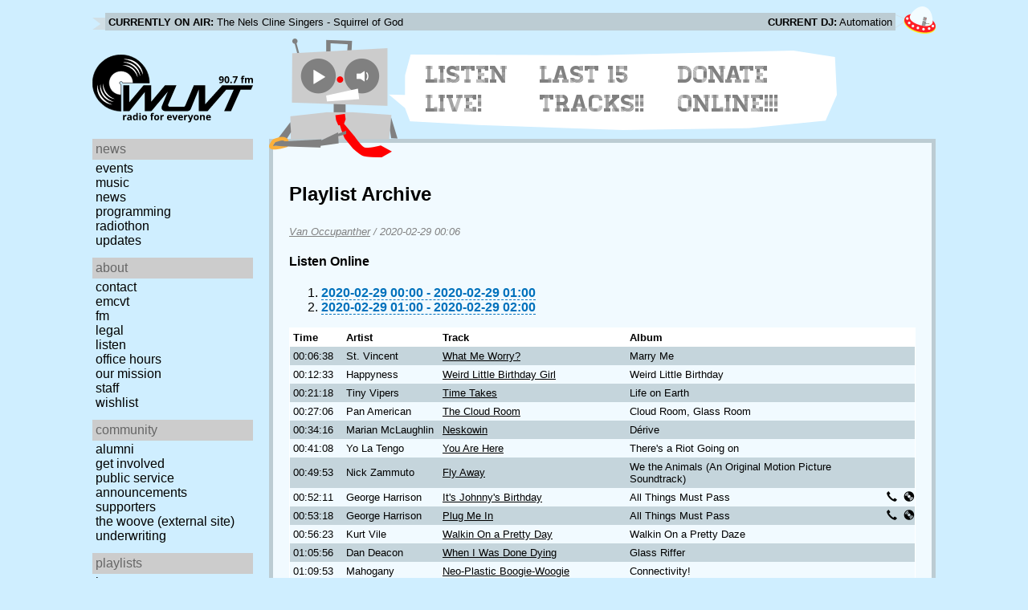

--- FILE ---
content_type: text/html; charset=utf-8
request_url: https://www.wuvt.vt.edu/playlists/set/39122
body_size: 17615
content:
<!DOCTYPE html>
<html lang="en">
    <head>
        <meta charset="utf-8" />
	<meta name="viewport" content="width=device-width, initial-scale=1" />
        <title>2020-02-28 19:06 - Van Occupanther - Playlist Archive - WUVT: Radio for Everyone!</title>

        <link rel="stylesheet" type="text/css" href="/static/css/wuvt.css?v=28" />
        <link rel="stylesheet" type="text/css" href="/static/css/glyphiconstrap.css" />
        <link rel="alternate" type="application/atom+xml"
            href="/feed.atom" title="Atom Feed"  />
        
        
        <link rel="shortcut icon"
            href="/static/img/favicon.ico" />
        <link rel="apple-touch-icon"
            href="/static/img/icon.png" />
    </head>
    <body>

<header>
    <div id="nowplaying"> <!-- now playing bar -->
        
        <ul>
            <li><strong>Currently on air:</strong> <span id="current_track">Not Available</span></li>
            <li><strong>Current DJ:</strong> <span id="current_dj">Not Available</span></li>
        </ul>
        
    </div>

    <div id="mainheader">
        <h1>
            <a href="/" title="WUVT-FM 90.7 Blacksburg, VA">
	        <img id="logo" src="/static/img/logo.svg" alt="WUVT: Radio for Everyone! 90.7 FM" />
	    </a>
	    <img id="hamburger" src="/static/img/Hamburger_icon.svg" /> <!--Icon source: https://commons.wikimedia.org/wiki/File:Hamburger_icon.svg-->
	</h1>

        <div id="robot">
        </div>
	<div id="bubble">
            
            <ul>
                <li id="listen-live"><a href="/listen-live">Listen Live!</a></li>
                <li id="last-15"><a href="/last15">Last 15 Tracks!!</a></li>
                <li id="donate-online"><a href="/donate">Donate Online!!!</a></li>
            </ul>
            
        </div>
    </div>
    <nav> <!-- top, horizontal nav bar -->
        
        <ul>
        </ul>
        
    </nav>
</header>

<div id="wrapper">

    <div id="side" class="translateSide">
        <nav id="side_primary">
            
            <ul>
                <li>
                    <span class="menu-heading">News</span>
                    <ul>
                        
                        
                        <li><a href="/category/events">Events</a></li>
                        
                        
                        
                        <li><a href="/category/music">Music</a></li>
                        
                        
                        
                        <li><a href="/category/news">News</a></li>
                        
                        
                        
                        
                        
                        <li><a href="/category/programming">Programming</a></li>
                        
                        
                        
                        <li><a href="/category/radiothon">Radiothon</a></li>
                        
                        
                        
                        
                        
                        <li><a href="/category/station-updates">Updates</a></li>
                        
                        
                        
                        
                    </ul>
                </li>

                <li>
                    <span class="menu-heading">About</span>
                    <ul>
                        
                        <li><a href="/contact">Contact</a></li>
                        
                        
                        <li><a href="/emcvt">EMCVT</a></li>
                        
                        
                        <li><a href="/fm">FM</a></li>
                        
                        
                        <li><a href="/legal">Legal</a></li>
                        
                        
                        <li><a href="/listen-live">Listen</a></li>
                        
                        
                        <li><a href="/office-hours">Office Hours</a></li>
                        
                        
                        <li><a href="/about">Our Mission</a></li>
                        
                        
                        
                        <li><a href="/staff">Staff</a></li>
                        
                        
                        
                        <li><a href="/wishlist">Wishlist</a></li>
                        
                        
                        </ul>
                </li>
                <li>
                    <span class="menu-heading">Community</span>
                    <ul>
                        
                        <li><a href="/alumni">Alumni</a></li>
                        
                        
                        
                        
                        <li><a href="/community">Get Involved</a></li>
                        
                        
                        <li><a href="/public-relations">Public Service Announcements</a></li>
                        
                        
                        <li><a href="/supporters">Supporters</a></li>
                        
                        
                        <li><a href="/the-woove">The Woove (external site)</a></li>
                        
                        
                        <li><a href="/underwriting">Underwriting</a></li>
                        
                        </ul>
                </li>
                <li>
                    <span class="menu-heading">Playlists</span>
                    <ul>
                        <li><a href="/last15">Last 15</a></li>
                        <li><a href="/playlists/date">by date</a></li>
                        <li><a href="/playlists/dj">by DJ</a></li>
                        <li><a href="/playlists/charts">Charts</a></li>
                        </ul>
                </li>
                <li>
                    <span class="menu-heading">Shows</span>
                    <ul>
                        
                        
                        
                        <li><a href="/shows">Schedule</a></li>
                        
                        
                        </ul>
                </li>
                

                <li>
                    <span class="menu-heading">Social</span>
                    <ul>
                        <li><a href="https://www.instagram.com/wuvt" rel="external" title="WUVT on Instagram">Instagram</a></li>
                        <li><a href="https://www.youtube.com/@wuvtfm" rel="external" title="WUVT on YouTube">WUVT on YouTube</a></li>
                        <li><a href="https://www.facebook.com/WUVTFM" rel="external" title="WUVT on Facebook">Facebook</a></li>
                        <li><a href="/feed.atom" rel="feed" title="Atom Feed">Feed</a></li>
                    </ul>
                </li>
            </ul>
            
        </nav>

        
        <ul id="side_social">
        </ul>
        
    </div>

    <div id="content">
        
<section>
<header>
    <h2>Playlist Archive</h2>
    <h3><a href="/playlists/dj/954">Van Occupanther</a> / <time datetime="2020-02-29T00:06:07+00:00" data-format="YYYY-MM-DD HH:mm">2020-02-28 19:06</time></h3>
</header>


<div class="links">
    <h4>Listen Online</h4>
    <ol>
        
        <li><a href="https://retrofling.apps.wuvt.vt.edu/WUVTFM_20200229_0000Z" rel="external noreferrer"><time datetime="2020-02-29T00:00:00+00:00" data-format="YYYY-MM-DD HH:00">2020-02-28 19:00</time> - <time datetime="2020-02-29T01:00:00+00:00" data-format="YYYY-MM-DD HH:00">2020-02-28 20:00</time></a></li>
        
        <li><a href="https://retrofling.apps.wuvt.vt.edu/WUVTFM_20200229_0100Z" rel="external noreferrer"><time datetime="2020-02-29T01:00:00+00:00" data-format="YYYY-MM-DD HH:00">2020-02-28 20:00</time> - <time datetime="2020-02-29T02:00:00+00:00" data-format="YYYY-MM-DD HH:00">2020-02-28 21:00</time></a></li>
        
    </ol>
</div>

<section class="tableSection">
<table id="tracktable" class="tracklist">
    <thead>
        <th>Time</th>
        <th></th>
        <th>Artist</th>
        <th>Track</th>
        <th>Album</th>
        <th></th>
        <th></th>
    </thead>
    <tbody>
        
        <tr id="t1338919">
            <td><time datetime="2020-02-29T00:06:38+00:00" data-format="HH:mm:ss">19:06:38</time></td>
            <td></td>
            <td>St. Vincent</td>
            <td><a href="/playlists/track/17726">What Me Worry?</a></td>
            <td>Marry Me</td>
            <td></td>
            <td></td>
        </tr>
        
        <tr id="t1338920">
            <td><time datetime="2020-02-29T00:12:33+00:00" data-format="HH:mm:ss">19:12:33</time></td>
            <td></td>
            <td>Happyness</td>
            <td><a href="/playlists/track/445717">Weird Little Birthday Girl</a></td>
            <td>Weird Little Birthday</td>
            <td></td>
            <td></td>
        </tr>
        
        <tr id="t1338921">
            <td><time datetime="2020-02-29T00:21:18+00:00" data-format="HH:mm:ss">19:21:18</time></td>
            <td></td>
            <td>Tiny Vipers</td>
            <td><a href="/playlists/track/41313">Time Takes</a></td>
            <td>Life on Earth</td>
            <td></td>
            <td></td>
        </tr>
        
        <tr id="t1338922">
            <td><time datetime="2020-02-29T00:27:06+00:00" data-format="HH:mm:ss">19:27:06</time></td>
            <td></td>
            <td>Pan American</td>
            <td><a href="/playlists/track/445718">The Cloud Room</a></td>
            <td>Cloud Room, Glass Room</td>
            <td></td>
            <td></td>
        </tr>
        
        <tr id="t1338923">
            <td><time datetime="2020-02-29T00:34:16+00:00" data-format="HH:mm:ss">19:34:16</time></td>
            <td></td>
            <td>Marian McLaughlin</td>
            <td><a href="/playlists/track/445719">Neskowin</a></td>
            <td>Dérive</td>
            <td></td>
            <td></td>
        </tr>
        
        <tr id="t1338924">
            <td><time datetime="2020-02-29T00:41:08+00:00" data-format="HH:mm:ss">19:41:08</time></td>
            <td></td>
            <td>Yo La Tengo</td>
            <td><a href="/playlists/track/410076">You Are Here</a></td>
            <td>There&#39;s a Riot Going on</td>
            <td></td>
            <td></td>
        </tr>
        
        <tr id="t1338925">
            <td><time datetime="2020-02-29T00:49:53+00:00" data-format="HH:mm:ss">19:49:53</time></td>
            <td></td>
            <td>Nick Zammuto</td>
            <td><a href="/playlists/track/445720">Fly Away</a></td>
            <td>We the Animals (An Original Motion Picture Soundtrack)</td>
            <td></td>
            <td></td>
        </tr>
        
        <tr id="t1338926">
            <td><time datetime="2020-02-29T00:52:11+00:00" data-format="HH:mm:ss">19:52:11</time></td>
            <td></td>
            <td>George Harrison</td>
            <td><a href="/playlists/track/200162">It&#39;s Johnny&#39;s Birthday</a></td>
            <td>All Things Must Pass</td>
            <td><span class="glyphicon glyphicon-earphone" title="Request"></span></td>
            <td><span class="glyphicon glyphicon-cd" title="Vinyl"></span></td>
        </tr>
        
        <tr id="t1338927">
            <td><time datetime="2020-02-29T00:53:18+00:00" data-format="HH:mm:ss">19:53:18</time></td>
            <td></td>
            <td>George Harrison</td>
            <td><a href="/playlists/track/443564">Plug Me In</a></td>
            <td>All Things Must Pass</td>
            <td><span class="glyphicon glyphicon-earphone" title="Request"></span></td>
            <td><span class="glyphicon glyphicon-cd" title="Vinyl"></span></td>
        </tr>
        
        <tr id="t1338928">
            <td><time datetime="2020-02-29T00:56:23+00:00" data-format="HH:mm:ss">19:56:23</time></td>
            <td></td>
            <td>Kurt Vile</td>
            <td><a href="/playlists/track/398593">Walkin On a Pretty Day</a></td>
            <td>Walkin On a Pretty Daze</td>
            <td></td>
            <td></td>
        </tr>
        
        <tr id="t1338929">
            <td><time datetime="2020-02-29T01:05:56+00:00" data-format="HH:mm:ss">20:05:56</time></td>
            <td></td>
            <td>Dan Deacon</td>
            <td><a href="/playlists/track/428728">When I Was Done Dying</a></td>
            <td>Glass Riffer</td>
            <td></td>
            <td></td>
        </tr>
        
        <tr id="t1338930">
            <td><time datetime="2020-02-29T01:09:53+00:00" data-format="HH:mm:ss">20:09:53</time></td>
            <td></td>
            <td>Mahogany</td>
            <td><a href="/playlists/track/445721">Neo-Plastic Boogie-Woogie</a></td>
            <td>Connectivity!</td>
            <td></td>
            <td></td>
        </tr>
        
        <tr id="t1338931">
            <td><time datetime="2020-02-29T01:13:25+00:00" data-format="HH:mm:ss">20:13:25</time></td>
            <td></td>
            <td>The Goons</td>
            <td><a href="/playlists/track/445722">The Ying Ting Song</a></td>
            <td>The World of the Goons</td>
            <td></td>
            <td></td>
        </tr>
        
        <tr id="t1338932">
            <td><time datetime="2020-02-29T01:17:13+00:00" data-format="HH:mm:ss">20:17:13</time></td>
            <td></td>
            <td>Sacred Harp Singers</td>
            <td><a href="/playlists/track/445723">I&#39;m Going Home</a></td>
            <td>Cold Mountain</td>
            <td></td>
            <td></td>
        </tr>
        
        <tr id="t1338933">
            <td><time datetime="2020-02-29T01:19:07+00:00" data-format="HH:mm:ss">20:19:07</time></td>
            <td></td>
            <td>Elliot Smith</td>
            <td><a href="/playlists/track/227493">Say Yes</a></td>
            <td>Either / Or</td>
            <td><span class="glyphicon glyphicon-earphone" title="Request"></span></td>
            <td></td>
        </tr>
        
        <tr id="t1338934">
            <td><time datetime="2020-02-29T01:22:00+00:00" data-format="HH:mm:ss">20:22:00</time></td>
            <td></td>
            <td>Talking Heads</td>
            <td><a href="/playlists/track/328668">Road to Nowhere</a></td>
            <td>Little Creatures</td>
            <td></td>
            <td></td>
        </tr>
        
        <tr id="t1338935">
            <td><time datetime="2020-02-29T01:26:30+00:00" data-format="HH:mm:ss">20:26:30</time></td>
            <td></td>
            <td>Tom Waits</td>
            <td><a href="/playlists/track/148273">I Don&#39;t Wanna Grow Up</a></td>
            <td>Bone Machine</td>
            <td></td>
            <td></td>
        </tr>
        
        <tr id="t1338936">
            <td><time datetime="2020-02-29T01:28:54+00:00" data-format="HH:mm:ss">20:28:54</time></td>
            <td></td>
            <td>Dr. Dog</td>
            <td><a href="/playlists/track/402120">Where&#39;d All The Time Go?</a></td>
            <td>Shame, Shame</td>
            <td></td>
            <td></td>
        </tr>
        
        <tr id="t1338937">
            <td><time datetime="2020-02-29T01:32:48+00:00" data-format="HH:mm:ss">20:32:48</time></td>
            <td></td>
            <td>The Replacements</td>
            <td><a href="/playlists/track/128663">I Will Dare</a></td>
            <td>Let It Be</td>
            <td></td>
            <td></td>
        </tr>
        
        <tr id="t1338938">
            <td><time datetime="2020-02-29T01:36:03+00:00" data-format="HH:mm:ss">20:36:03</time></td>
            <td></td>
            <td>Devo</td>
            <td><a href="/playlists/track/113560">Gates Of Steel</a></td>
            <td>Freedom Of Choice</td>
            <td></td>
            <td></td>
        </tr>
        
        <tr id="t1338939">
            <td><time datetime="2020-02-29T01:39:25+00:00" data-format="HH:mm:ss">20:39:25</time></td>
            <td></td>
            <td>Love</td>
            <td><a href="/playlists/track/445724">Everybody&#39;s Gotta Live (Electric version)</a></td>
            <td>Reel to Real</td>
            <td></td>
            <td></td>
        </tr>
        
        <tr id="t1338940">
            <td><time datetime="2020-02-29T01:43:22+00:00" data-format="HH:mm:ss">20:43:22</time></td>
            <td></td>
            <td>The Clash</td>
            <td><a href="/playlists/track/131234">Straight To Hell</a></td>
            <td>Combat Rock</td>
            <td></td>
            <td></td>
        </tr>
        
        <tr id="t1338941">
            <td><time datetime="2020-02-29T01:48:46+00:00" data-format="HH:mm:ss">20:48:46</time></td>
            <td></td>
            <td>The Twilight Sad</td>
            <td><a href="/playlists/track/445725">Some Things Just Last a Long Time</a></td>
            <td>Here, It Never Snowed. Afterwards It Did</td>
            <td></td>
            <td></td>
        </tr>
        
    </tbody>
</table>
</section>
</section>

    </div>
</div>

<footer>
    © 2007-2025 WUVT-FM et al. <a href="/legal">Some rights reserved.</a> <a href="/privacy">Privacy Policy</a>
</footer>


<script src="/static/js/jquery.js"></script>
<script src="/static/js/moment.min.js"></script>
<script src="/static/js/global.js"></script>
<script src="/static/js/live.js?v=3"></script>
<script src="/static/js/stream.js?v=3"></script>
<script src="/static/js/playlists_by_date.js"></script>
<script src="/static/js/responsive_components.js"></script>
<script src="/js/init.js"></script>

    </body>
</html>